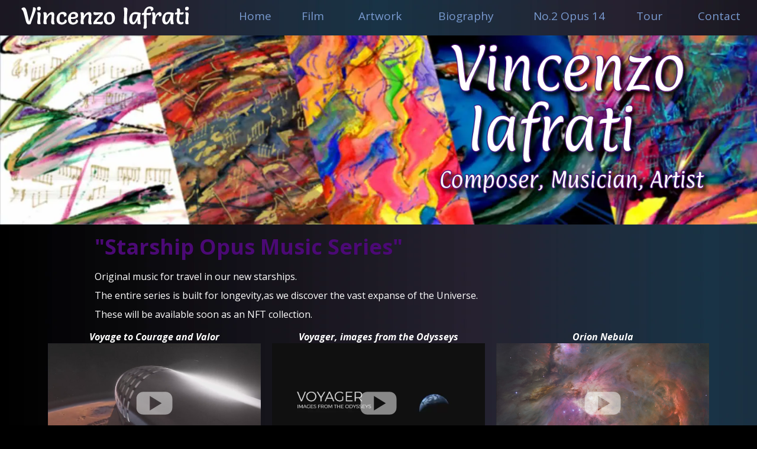

--- FILE ---
content_type: text/html; charset=UTF-8
request_url: https://www.j3music.com/starship-opus.php
body_size: 2586
content:
<!DOCTYPE html>
<html lang="en-us">
<head><meta http-equiv="Content-Type" content="text/html; charset=utf-8">

<title>Starship Music Series | Vincenzo Iafrati</title>
<meta name="SKYPE_TOOLBAR" content ="SKYPE_TOOLBAR_PARSER_COMPATIBLE"/>
<meta name="viewport" content="width=device-width, initial-scale=1.0"><base href="/">
<meta name="robots" content="index, follow, max-snippet:320, max-image-preview:standard">
<meta name="description" content="Samples of the Art of Vincenzo">

	<meta property="og:title" content="Starship Music Series | Vincenzo Iafrati"/>
	<meta property="og:description" content="Samples of the Art of Vincenzo"/>
	<meta property="og:url" content="https://www.j3music.com/starship-opus.php"/>
	<meta property="og:site_name" content="Vincenzo Iafrati"/>
	<meta property="og:image" content="https://j3music.com/j3music_og.jpg"/>
	<meta property="og:type" content="website"/>

	<meta name="dcterms.title" lang="en-us" content="Starship Music Series | Vincenzo Iafrati"/>
	<meta name="dcterms.subject" lang="en" content="People; Music; Art"/>
	<meta name="dcterms.description" lang="en-us" content="Samples of the Art of Vincenzo"/>
	<meta name="dcterms.type" content="Text"/>
	<meta name="dcterms.type" content="Image"/>
	<meta name="dcterms.type" content="InteractiveResource"/>
	<meta name="dcterms.creator" content="inNate Graphix"/>
	<meta name="dcterms.identifier" content="https://www.j3music.com/starship-opus.php"/>
	<meta name="dcterms.language" content="en-us"/>
<meta name="author" content="inNate Graphix" />
<meta name="rating" content="General">
<link rel="canonical" href="https://www.j3music.com/starship-opus.php" />
<link rel="preconnect" href="https://fonts.googleapis.com"><link rel="preconnect" href="https://fonts.gstatic.com" crossorigin>
<link href="https://fonts.googleapis.com/css?family=Open+Sans:400,400i,700,700i%7CSalsa:400" rel="stylesheet">
<link rel="icon" sizes="144x144" href="apple-touch-icon.png">
<link rel="apple-touch-icon-precomposed" sizes="144x144" href="apple-touch-icon.png">

<link rel="shortcut icon" href="favicon.ico" type="image/x-icon">
<link rel="stylesheet" href="https://commonelements.net/common/common.css">
<link rel="stylesheet" type="text/css" href="https://j3music.com/style.css">
<!-- Global site tag (gtag.js) - Google Analytics -->
	<script nonce="aWvr49eX8NY4DirIYWdYYQACywE" async src="https://www.googletagmanager.com/gtag/js?id=G-710L9QYH7Z"></script>
	<script nonce="aWvr49eX8NY4DirIYWdYYQACywE">
		window.dataLayer = window.dataLayer || [];
		function gtag(){dataLayer.push(arguments);}
		gtag('js', new Date());
		gtag('config', 'G-710L9QYH7Z');
	</script>
	<!-- End Google Tag Manager -->
<script nonce="aWvr49eX8NY4DirIYWdYYQACywE">var ea = []; var ef = [];</script>
<script nonce="aWvr49eX8NY4DirIYWdYYQACywE">
  (function(i,s,o,g,r,a,m){i['GoogleAnalyticsObject']=r;i[r]=i[r]||function(){
  (i[r].q=i[r].q||[]).push(arguments)},i[r].l=1*new Date();a=s.createElement(o),
  m=s.getElementsByTagName(o)[0];a.async=1;a.src=g;m.parentNode.insertBefore(a,m)
  })(window,document,'script','//www.google-analytics.com/analytics.js','ga');
  ga('create', 'UA-991303-56', 'j3music.com');
  ga('send', 'pageview');
</script></head>

<body>
<form action="https://www.j3music.com/starship-opus.php#navbar" method="post" name="page_form"><input type="hidden" name="Changed" value=""><input type="hidden" name="Special" value=""><div id="fullwidth"> 
	<div id="mobilenav">
					<label for="mobiletoggle" class="mobiletitle">Starship Music Series</label>
					<input type="checkbox" name="mobiletoggle" id="mobiletoggle" />
					<label for="mobiletoggle" class="mobileicon"></label>
					<div id="mobilehide"><ul><li><div class="nav"><a href="https://www.j3music.com/" title="Home">Home</a></div><div class="nomore"></div></li><li><div class="nav"><a href="https://www.j3music.com/film.php" title="Film">Film</a></div><div class="nomore"></div></li><li><div class="nav"><a href="https://www.j3music.com/art.php" title="Artwork">Artwork</a></div><div class="nomore"></div></li><li><div class="nav"><a href="https://www.j3music.com/bio.php" title="Biography">Biography</a></div><div class="nomore"></div></li><li><div class="nav"><a href="https://www.j3music.com/winery-themes.php" title="No.2 Opus 14">No.2 Opus 14</a></div><div class="nomore"></div></li><li><div class="nav"><a href="https://www.j3music.com/tour.php" title="Tour">Tour</a></div><div class="nomore"></div></li><li><div class="nav"><a href="https://www.j3music.com/contact.php" title="Contact">Contact</a></div><div class="nomore"></div></li>
					</ul></div></div>
	<header>
	<div class="titletop">
		<div class="leftside"><a href="https://www.j3music.com/"><img src="elements/vincenzo-iafrati.png" alt="Vincenzo Iafrati" width="291" height="60"></a></div>
		<div class="rightside"><nav><div id="navbar" class="navbar unav"><ul><li><div class="nav"><a href="https://www.j3music.com/" title="Home">Home</a></div></li><li><div class="nav"><a href="https://www.j3music.com/film.php" title="Film">Film</a></div></li><li><div class="nav"><a href="https://www.j3music.com/art.php" title="Artwork">Artwork</a></div></li><li><div class="nav"><a href="https://www.j3music.com/bio.php" title="Biography">Biography</a></div></li><li><div class="nav"><a href="https://www.j3music.com/winery-themes.php" title="No.2 Opus 14">No.2 Opus 14</a></div></li><li><div class="nav"><a href="https://www.j3music.com/tour.php" title="Tour">Tour</a></div></li><li><div class="nav"><a href="https://www.j3music.com/contact.php" title="Contact">Contact</a></div></li></ul></div></nav>
</div>  
	</div>
			<div id="header"><img src="elements/vincenzo-musician-artist5.png" alt="j3music - Vincenzo Iafrati Musician &amp; Artist" width="1600" height="400"></div>
		</header>
	<div id="main">
		<!-- begin page content -->
				<main>
			<div class="smallpage">
				<h1>"Starship Opus Music Series"</h1>
<p>Original music for travel in our new starships.</p>
<p>The entire series is built for longevity,as we discover the vast expanse of the Universe.</p>
<p>These will be available soon as an NFT collection.</p>
				<div class="imagegroup breakout"><div><em>Voyage to Courage and Valor</em><a href="starship-opus.php?art=voyage-to-courage-and-valor" class="thumbnail"><svg width="100%" height="100%" viewBox="0 0 320 180">
<path d="M187,97c0,5.522-4.477,10-10,10h-34c-5.523,0-10-4.478-10-10V83c0-5.523,4.477-10,10-10h34c5.523,0,10,4.477,10,10V97z
	 M153,79v22l18-11L153,79z"/>
</svg><img src="video/9-voyage-to-courage-and-valor.jpg" alt="Voyage to Courage and Valor" width="640" height="360" style="max-width: 360px;" /></a></div><div><em>Voyager, images from the Odysseys</em><a href="starship-opus.php?art=voyager" class="thumbnail"><svg width="100%" height="100%" viewBox="0 0 320 180">
<path d="M187,97c0,5.522-4.477,10-10,10h-34c-5.523,0-10-4.478-10-10V83c0-5.523,4.477-10,10-10h34c5.523,0,10,4.477,10,10V97z
	 M153,79v22l18-11L153,79z"/>
</svg><img src="video/8-voyager.jpg" alt="Voyager, images from the Odysseys" width="640" height="360" style="max-width: 360px;" /></a></div><div><em>Orion Nebula</em><a href="starship-opus.php?art=orion-nebula" class="thumbnail"><svg width="100%" height="100%" viewBox="0 0 320 180">
<path d="M187,97c0,5.522-4.477,10-10,10h-34c-5.523,0-10-4.478-10-10V83c0-5.523,4.477-10,10-10h34c5.523,0,10,4.477,10,10V97z
	 M153,79v22l18-11L153,79z"/>
</svg><img src="video/Orion-Nebula-still.jpg" alt="Orion Nebula" width="640" height="360" style="max-width: 360px;" /></a></div><div><em>Passenger 11</em><a href="starship-opus.php?art=passenger-11" class="thumbnail"><svg width="100%" height="100%" viewBox="0 0 320 180">
<path d="M187,97c0,5.522-4.477,10-10,10h-34c-5.523,0-10-4.478-10-10V83c0-5.523,4.477-10,10-10h34c5.523,0,10,4.477,10,10V97z
	 M153,79v22l18-11L153,79z"/>
</svg><img src="video/Passenger-11-Still.jpg" alt="Passenger 11" width="640" height="360" style="max-width: 360px;" /></a></div><div><em>The Karman Line</em><a href="starship-opus.php?art=the-karman-line" class="thumbnail"><svg width="100%" height="100%" viewBox="0 0 320 180">
<path d="M187,97c0,5.522-4.477,10-10,10h-34c-5.523,0-10-4.478-10-10V83c0-5.523,4.477-10,10-10h34c5.523,0,10,4.477,10,10V97z
	 M153,79v22l18-11L153,79z"/>
</svg><img src="video/The-Karman-Line-Still.jpg" alt="The Karman Line" width="640" height="360" style="max-width: 360px;" /></a></div><div><em>Veil Nebula</em><a href="starship-opus.php?art=veil-nebula" class="thumbnail"><svg width="100%" height="100%" viewBox="0 0 320 180">
<path d="M187,97c0,5.522-4.477,10-10,10h-34c-5.523,0-10-4.478-10-10V83c0-5.523,4.477-10,10-10h34c5.523,0,10,4.477,10,10V97z
	 M153,79v22l18-11L153,79z"/>
</svg><img src="video/Veil-Nebula-still.jpg" alt="Veil Nebula" width="640" height="360" style="max-width: 360px;" /></a></div></div>			</div>
		</main>
		<!-- end page content -->
	</div>
	<div id="footer"><footer>
		<p>Membership: <a href="http://www.grammy.com/" target="_blank" rel="nofollow" onMouseDown="ga('send', 'event', 'External Link', 'Grammy', 'starship-opus.php');"><img src="elements/logo_grammy.jpg" alt="National Academy of Recording Arts and Sciences" width="203" height="50" class="middle" style="max-width: 203px;"></a><a href="http://www.ascap.com/index.aspx" target="_blank" rel="nofollow" onMouseDown="ga('send', 'event', 'External Link', 'ASCAP', 'starship-opus.php');"><img src="elements/logo_ascap.jpg" alt="American Society of Composers, Authors and Publishers" width="203" height="50" class="middle" style="max-width: 203px;"></a></p>
		<p>&copy;2000 &ndash; 2026<br>
			<span class="credit">&bull; Design by inNate Graphix &bull;</span></p>
	</footer></div>
</div>
</form><script nonce="aWvr49eX8NY4DirIYWdYYQACywE">
if(typeof ea==="object"){if(ea.length>0){for(i=0;i<ea.length;++i){if(document.getElementById("e"+i)!==null){display=document.getElementById("e"+i).innerHTML;if(display=="[hidden email]"){display=ea[i][1]+"@<wbr>"+ea[i][0]}title="Email "+ea[i][1].charAt(0).toUpperCase()+ea[i][1].slice(1);document.getElementById("e"+i).innerHTML="<a href=\"mail"+"to:"+ea[i][1]+"@"+ea[i][0]+ea[i][2]+"\" title=\""+title+"\">"+display+"</a>"}}}}
if(typeof ef==="object"){if(ef.length>0){for(i=0;i<ef.length;++i){if(document.getElementById("ef"+i)!==null){display=document.getElementById("ef"+i).innerHTML;document.getElementById("ef"+i).innerHTML=ef[i][1]+"@<wbr>"+ef[i][0]}}}}
</script>
</body></html>

--- FILE ---
content_type: text/css
request_url: https://j3music.com/style.css
body_size: 3376
content:
body {
	font-family: "Open Sans", Arial, Helvetica, sans-serif;
	font-size: 16px;
	color: #FFFFFF;
	background-color: #000000;
	margin: 0;
	padding: 0;
	background-image: url(elements/grad_main.png);
	background-repeat: repeat-y;
	background-position: center top;
}
#debug {
	z-index: 500;
	background-color: rgba(256,256,256,.8);
	border: 1px solid #FFF;
	padding: 4px;
	position: fixed;
	bottom: 0;
	right: 0;
	color: #000;
}

audio, video {
	max-width: 100%;
}
video {
	height: auto;
}
em {
	font-style: italic;
	font-weight: 700;
}
hr {
	margin: 1.5em auto;
}
h1 {
	font-size: 36px;
	line-height: 1.2em;
	color: #4B0975;
	font-weight: 700;
	margin-bottom: 1rem;
}
h1.title {
	font-size: 3em;
	color: #FFF;
	text-align: center;
}
h2 {
	font-size: 28px;
	color: #814C76;
	font-weight: 700;
	margin-bottom: 1rem;
}
h3 {
	font-family: "Salsa", Georgia, Times, serif;
	font-size: 23px;
	line-height: 1.13em;
	color: #dc143c;
	font-weight: 700;
	text-shadow: 1px 1px 1px #000000, 2px 2px 2px #4F5E80;
	margin-bottom: 1rem;
}
.h3size {
	height: 30px;
}
h4 {
	margin-top: 1em;
	font-size: 1.2em;
}
a, .submitbutton {
	-webkit-transition-duration: 200ms;
	transition-duration: 200ms;
	-webkit-transition-property: color, background-color, background-position, opacity, text-shadow;
	transition-property: color, background-color, background-position, opacity, text-shadow;
	-webkit-transition-timing-function: cubic-bezier(.5, 0, .5, 1);
	transition-timing-function: cubic-bezier(.5, 0, .5, 1);
}
a {
	overflow-wrap: break-word;
	word-wrap: break-word;
}
a, a:link, a:visited {
	text-decoration: none;
}

a:link, a:visited{
	color: #4B5D8B;
}
a:hover, a:visited:hover {
	color: #000000;
	cursor: pointer;
}
ol, ul {
	padding: 0 0 0 1em;
	margin: 1em 0;
}
li {
	list-style-position: outside;
	padding-bottom: .5em;
}

ul.tracklist {
	border-top: 2px solid #799AD0;
	padding-top: .5em;
	padding-bottom: .5em;
	padding-left: .5em;
	margin: 0;
	background-color: #000000;
}
ul.tracklist li {
	-webkit-transition: all 500ms cubic-bezier(.5, 0, .5, 1);
	transition: all 500ms cubic-bezier(.5, 0, .5, 1);
	list-style: none;
	padding: 0;
	margin-bottom: .2em;
	font-size: 18px;
	line-height: 1.2em;
	background-image: url(elements/grad_purple.png);
	background-position: -200px top;
	background-repeat: repeat;
	text-align: left;
}
ul.tracklist li:hover {
	background-position: 0px top;
}
ul.tracklist a, ul.tracklist li.missing, a.musiclink {
	padding-left: 30px;
	padding-top: 0.2em;
	padding-bottom: 0.2em;
	color: #C39438;
}
ul.tracklist a, a.musiclink {
	background-image: url(elements/pieces.png);
	background-repeat: no-repeat;
	background-position: -196px -46px;
	display: block;
}
ul.tracklist a, ul.tracklist a:link, ul.tracklist a:visited{
	opacity: .8;
}
ul.tracklist a:hover, ul.tracklist a:visited:hover{
	opacity: 1;
}
ul.tracklist li.clean {
	background-image: none;
	padding: 8px 8px 4px 8px;
}	
ul.musiclist {
	margin: 4px auto 8px;
	padding: 0;
}
ul.musiclist li {
	text-align: center;
	list-style: none;
	font-style: italic;
	padding: 0 0 4px;
	font-weight: 700;
}
ul.tour img, ul.tour p {
	display: inline-block;
	margin-right: 8px;
	vertical-align: middle;
	padding-top: 8px;
	padding-bottom: 8px;
}
.border, .blacktable, table.bigtable td {
	border: 1px solid #799AD0;
}
.border2, .darktable {
	border: 1px solid #C39438;
}
#fullwidth {
	width: 1600px;
	max-width: 100%;
	margin: auto;
	outline: 1px solid #183346;
}
#header {
}
#header img{
	background-image: url(elements/vincenzo-banner22.jpg);
	background-size: 100%;
	background-repeat: no-repeat;
	background-position: 0 0;
	width: 100%;
	height: auto;
	position: relative;
}
.subheader {
	font-weight: bold;
	text-align: center;
	color: #FFFFFF;
	background-color: #BBBBBB;
	padding: 4px;
	font-size: 16px;
}
.titletop {
	display: table;
	width: 100%;
}
.titletop > div {
	display: table-cell;
	vertical-align: middle;
}
.titletop .leftside {
	width: 28%;
	text-align: center;
}
.titletop .leftside img {
	width: 291px;
	height: auto;
	max-width: 100%;
}
.titletop .rightside {
	width: 72%;
}

#main {
	padding: 1em 2em 2em;
	color: #FFFFFF;
	background-image: url(elements/grad_main.png);
	background-repeat: repeat-y;
	background-position: left top;

}
#main a, #main a:link, #main a:visited {
	color: #C39438;
}
#main a:hover, #main a:visited:hover {
	color: #799AD0;
}
.columnize {
	margin-bottom: 1em;
	-moz-column-count: 3;
	-moz-column-gap: 2em;
	-webkit-column-count: 3;
	-webkit-column-gap: 2em;
	column-count: 3;
	column-gap: 2em;
}
.columnize img {
	width: 100%;
	height: auto;
}
.smallpage {
	width: 960px;
	margin: auto;
	max-width: 100%;
}
.breakout {
	margin-left: -8em;
	margin-right: -8em;
}
#footer {
	padding-top: 1em;
	padding-bottom: .5em;
}	
#footer, #footer p {
	text-align: center;
}
#footer a, #footer a:link, #footer a:visited {
	color: #FFFFFF;
	font-weight: inherit;
}
.credit {
	color: #000000;
	text-shadow: 1px 1px 2px #799AD0;
	font-family: "Salsa", sans-serif;
}

.darkback, .darktable  {
	background-color: #183346;
}
.darklink {
	color: #FFFFFF;
}
.darklink  a, .darklink  a:link, .darklink a:visited {
	text-decoration: none;
	color: #799AD0;
}
.darklink a:hover, .darklink a:visited:hover {
	text-decoration: none;
	color: #C39438;
}
.lightback  {
	background-color: #F4E9CD;
}


.lightlink {
	color: #000000;
}
.lightlink a, .lightlink a:link, .lightlink a:visited {
	color: #4B5D8B;
	text-decoration: none;
	font-weight: bold;
}
.lightlink a:hover, .lightlink a:visited:hover {
	color: #8C9BC1;
	text-decoration: underline;
	font-weight: bold;
}
.blackback, .blacktable td, .blacktable th, .bigtable td, .bigtable th  {
	background-color: #000000;
}
.blacklink {
	color: #FFFFFF;
}
.blacklink a, .blacklink a:link, .blacklink a:visited {
	text-decoration: none;
	color: #C39438;
}
.blacklink a:hover, .blacklink a:visited:hover {
	color: #799AD0;
	text-decoration: none;
}
#navbar{
	text-align: center;
	font-size: 19px;
	padding-right: .5em;
	padding-left: 0.5em;
}
#navbar > ul {
	display: table;
	padding: 0;
	margin: 0 0 0 auto;
	width: 100%;
}
#navbar li{
	position: relative;
	list-style: none;
	margin: 0;
	padding: 0;
	text-align: right;
}
#navbar > ul > li{
	display: table-cell;
	vertical-align: middle;
}
#navbar .nav a {
	padding: .3em 1em .6em;
}
#navbar a, #navbar a:link, #navbar a:visited{
	color: #799AD0;
	display: block;
}
#navbar a:hover, #navbar a:visited:hover {
	color: #C39438;
	text-shadow: 0px 0px 4px #C39438;
}
#navbar .on a, #navbar .on a:link, #navbar .on a:visited {
	color: #FFFFFF;
}
#navbar .on a:hover, #navbar .on a:visited:hover {
	color: #FFFFFF;
}
#navbar ul ul {
	width: 100%;
	box-sizing: border-box;
	font-size: .937em;
	position: absolute;
	z-index: 500;
	display: none;
	background-color: rgba(37,33,47);
	background-color: rgba(37,33,47,.9);
	text-align: left;
	padding: 16px 2px 2px;
}
#navbar ul ul a, #navbar ul ul a:link, #navbar ul ul a:visited {
	text-transform: none;
	padding: 5px .6em;
}
#navbar ul ul .on a, #navbar ul ul .on a:link, #navbar ul ul .on a:visited {
	font-weight: 700;
}

div#navbar li:hover {
	cursor:pointer;
	z-index:100;
}

div#navbar li:hover ul ul,
div#navbar li li:hover ul ul,
div#navbar li li li:hover ul ul,
div#navbar li li li li:hover ul ul
{display:none;}

div#navbar li:hover ul,
div#navbar li li:hover ul,
div#navbar li li li:hover ul,
div#navbar li li li li:hover ul
{display:block;}

#mobilenav {
	display: none;
	width: 100%;
	position: relative;
}
#mobilenav ul	{
	font-size: 19px;
	font-weight: bold;
	margin: 0;
	padding: 0;
}
#mobilenav li{
	box-sizing: border-box;
	width: 100%;
	list-style:none;
	display: table;
	text-align: center;
	padding: 0;
}
#mobilehide > ul > li{
	border-top: 1px solid #C39438;
} 
#mobilehide > ul:last-child{
	border-bottom: 1px solid #C39438;
}
#mobilehide .more, #mobilehide .nomore{
	width: 70px;
	height: 44px;
}
#mobilenav .more {
	background-image: url(https://backdraftserver.com/common/elements/mobile_pieces.png);
	background-position: center -56px;
	display: table-cell;
}
#mobilenav li > div {
	display: table-cell;
	vertical-align: middle;
}
#mobilenav a, #mobilenav a:link, #mobilenav a:visited {
	line-height: 44px;
	height: 44px;
	display: block;
	color: #BBCCE8;
}
#mobilenav .mobiletitle {
	color: #FFFFFF;
	text-align: center;
	font-weight: normal;
	font-size: x-large;
	line-height: 52px;
	height: 52px;
	display: block;
	margin-right: 70px;
	overflow: hidden;
}
#mobilenav ul ul {
	display:none;
}
.mobileicon {
	text-align: center;
	position: absolute;
	top: 0;
	right: 0;
	width: 70px;
	height: 52px;
	background-image: url(https://backdraftserver.com/common/elements/mobile_pieces.png);
	background-position: center 0px;
}
.mobileicon:hover, #mobiletoggle:checked ~ .mobileicon, #mobilenav .more, #mobilenav a:hover, #mobilenav a:visited:hover, #mobilenav .on a {
	color: #FFFFFF;
	background-color: #C39438;
}
#mobilehide {
	display: none;
}
#mobiletoggle, .subtoggle {
	position:absolute;
	left:-100%;
	top:-100%;
}
#mobiletoggle + label, #mobilehide.more{
	cursor: pointer;
}
#mobiletoggle:checked ~ #mobilehide {
	display: block;
}
#mobilehide ul li input:checked ~ ul {
	display: table-row;
}
#mobilehide ul li input:checked + label {
	background-position: center -109px;
}

.light1 {
	color: #8B9698;
}
.light2 {
	color: #799AD0;
}
.light3 {
	color: #53DCF4;
}
.dark1 {
	color: #565C54;
}
.dark2 {
	color: #3D6AAB;
}

.bar1 {
	text-align: center;
	color: #FFFFFF;
	background-color: #183346;
}
strong {
	font-weight: bold;
	color: #8B9698;
}
.split {
	display: table;
	width: 100%;
}
.split > div {
	display: table-cell;
	vertical-align: top;
}
.split > div:first-child {
	padding-right: 1em;
}
.split > div.middle {
	vertical-align: middle;
}
.split img{
	margin-top: .5em;
	margin-bottom: .5em;
	width: 100%;
	height: auto;
}
.split .paintings img {
	margin-bottom: 2px;
}
.split.p6040 > div:first-child {
	width: 60%;
}
.withborder img, .fancy img {
	border: 4px outset #799AD0;
	box-sizing: border-box;
}
img.noborder, .fancy img.noborder {
	border: none;
	width: 100%;
	height: auto;
}
.fancy img {
	height: 200px;
	width: auto;	
}	
.imagegroup {
	text-align: center;
}
.imagegroup div {
	display: inline-block;
	vertical-align: middle;
	margin: .5em .6em;
}
.imagegroup.x2 div {
	width: 45%;
}
.imagegroup p {
	padding: 0;
	margin: 0;
	text-align: center;
	font-size: .9em;
}
.imagegroup img {
	display: inline-block;
	height: auto;
}
.thumbnail {
	display: block;
	position: relative;
}
.thumbnail svg {
	position: absolute;
	top: 0;
	left: 0;
	width: 100%;
	height: 100%;
}
a.thumbnail path, a.thumbnail:link path, a.thumbnail:visited path{
	fill: rgba(255,255,255,.5);
}
a.thumbnail:hover path, a.thumbnail:visited:hover path{
	fill: rgba(255,255,255,.8);
}
#audiotitle {
	font-size: 18px;
	line-height: 1.11em;
	font-family: "Salsa", Georgia, Times, serif;
	text-align: center;
}
#audiotitle a {
	color: #FFF;
}
h3#audiotitle {
	font-size: 24px;
	margin-top: .5em;
}
h1 + .simpletable {
	padding-top: 1em;
}
.simpletable {
	display: table;
	position: relative;
}
.simpletable > div {
	display: table-cell;
	vertical-align: middle;
	padding: 8px;
}

table.tablegroup {
	border-collapse: separate;
	border-spacing: 8px;
}
table.tablegroup td, table.tablegroup th {
	padding: 4px;
	text-align: center;
}
table.blacktable,
table.darktable {
	width: 420px;
	max-width: 100%;
	border-collapse: collapse;
	border-spacing: 0;
	margin: 1em auto;
	font-size: 17px;
}
.split > div:last-child table.blacktable {
	width: 100%;
}
table.blacktable td, table.blacktable th,
table.darktable td, table.darktable th {
	padding: 12px;
	text-align: center;
	vertical-align: middle;
}
table.bigtable {
	border-collapse: collapse;
	border-spacing: 0;
	margin-left: auto;
	margin-right: auto;
	min-width: 320px;
}
table.bigtable td, table.bigtable th {
	padding: 0;
	text-align: center;
}

.iconside {
	padding-left: 20px;
	padding-right: 20px;
}
.release {
	background-color: #cfcfd0;
	color: #000;
	border: 1px solid #000;
	border-radius: 4px;
	box-shadow: 2px 2px 2px #4F5E80;
	padding: 1.2em;
	margin: .5em auto 1em;
	font-size: 1.1em;
}
#main .release a, #main .release a:link, #main .release a:visited {
	color: #4B0975;
	text-decoration: underline;
}
#main .release a:hover, #main .release a:visited:hover {
	color: #000;
}
.release img.floatleft {
	width: 140px;
	height: auto;
}
.release h3 {
	font-size: 31px;
	color: #4B0975;
	text-shadow: none;
}
.release h4 {
	font-size: 1.3em;
	margin-bottom: .8em;
	margin-top: 2px;
}
.release h5 {
	font-size: 1.1em;
	font-weight: 400;
	text-align: left;
	margin-top: 0;
	margin-bottom: .8em;
}
div.floatright, div.floatleft {
	margin-top: .2em;
}
span.floatright, span.floatleft {
	margin-top: .5em;
}
.forcebreak:after {
	content: "\A";
	white-space: pre;
}
.formtable {
	font-size: 1.2em;
	padding: 10px;
	background-color: rgba(255,255,255,.7);
	color: #000;
	border-radius: 3px;
}
.formtable h2 {
	text-align: center;
	font-size: 18px;
}
#loginform .formnorm{
	width: 200px;
}
.submitbutton {
	box-sizing: border-box;
	width: 100%;
	font-size: 1.1em;
	background-image: linear-gradient(#DDD,#AAA);
	border-radius: 6px;
	text-transform: uppercase;
}	
.submitbutton:hover {
	background-image: linear-gradient(#DDD,#799AD0);
	border: 2px outset #799AD0;
}
.formnorm {
	width: 400px;
}
.check_human > div {
	padding: 4px;
}
.album {
	width: 80%;
	margin: auto;
	max-width: 100%;
}
.album h1, .album h2 {
	display: inline;
}
.album h1 {
	padding-right: 1em;
}
.album .photo {
	text-align: center;
}
.album .photo img {
	width: 100%;
	max-width: 300px;
	height: auto;
}
.album ul.tracklist {
	margin-top: 1em;
    border-right: 2px solid #799AD0;
}
.album .media {
	padding: 8px;
	width: 320px;
}
.album .text {
	padding: 8px;
}
.album .split > div:first-child {
	width: 270px;
}
hr#library {
	margin: 3em .5em;
}
.formobile {
	display: none;
}
table.littletable td {
	padding: .25em 1em;
}
.flexrow {
	display:flex;
	flex-flow: row nowrap;
	justify-content: center;
	align-items: center;
	width: 100%;
}
.flexrow > a {
	display: block;
	margin: 4px;
}
@media only screen and (max-width: 1230px) {
	#debug::before {
		content: "<1230";
	}
	.album {
		width: 100%;
	}
	.breakout {
		margin-left: auto;
		margin-right: auto;
	}
	.columnize {
		-moz-column-count: 2;
		-webkit-column-count: 2;
		column-count: 2;
	}
	span.floatright, span.floatleft {
		display: none;
	}
}
@media only screen and (max-width: 962px) {
	#debug::before {
		content: "<962";
	}
	.titletop .leftside {
		display: none;
		text-align: center;
		width: 100%;
	}
	.titletop .rightside {
		display: block;
		width: 100%;
		margin: 0 auto;
	}
	#navbar{
		font-size: 18px;
	}
	#main {
		padding-left: 1em;
		padding-right: 1em;
	}
	.columnize {
		-moz-column-count: 2;
		-webkit-column-count: 2;
		column-count: 2;
	}
	.album .media, .album .text {
		display: block;
		width: auto;
	}
}
@media only screen and (max-width: 811px){
	#debug::before {
		content: "<811";
	}
	.split {
		display: block;
	}
	.split > div {
		display: block;
		width: 100%;
		margin-bottom: 1em;
	}
	.split > div:first-child {
		padding-right: 0;
	}
	.split.p6040 > div:first-child {
		width: 100%;
	}
	.split.p6040 {
		display: flex;
		flex-flow: column wrap;
	}
	.floatleft, .floatright {
		float: none;
		display: block;
		margin: 1em auto;
		text-align: center;
	}
	img.floatleft, img.floatright, .floatleft img, .floatright img {
		width: 100%;
		height: auto;
	}
	span.floatright, span.floatleft {
		display: block;
		margin-top: 1em;
		margin-bottom: 1em;
	}
	img, video, .fancy img {
		width: 100%;
		height: auto;
	}
	.formobile {
		display: block;
	}
	.fordesktop, .split > div.fordesktop {
		display: none;
	}
}
@media only screen and (max-width: 767px) {
	#debug::before {
		content: "<767";
	}
	.titletop {
		display: none;
	}
	#mobilenav {
		display: block;
	}
	ul.tracklist a{
		padding-top: 20px;
		padding-bottom: 20px;
		background-position: -196px -30px;
	}
	.columnize {
		-moz-column-count: 1;
		-webkit-column-count: 1;
		column-count: 1;
	}
	table.tablegroup, table.bigtable {
		text-align: center;
		margin-left: auto;
		margin-right: auto;
		border-collapse: collapse;
		border-spacing: 0;
	}
	table.tablegroup tr,
	table.bigtable tr {
		display: inline;
	}
	table.tablegroup td, table.tablegroup th,
	table.bigtable td, table.bigtable th {
		display: inline-block;
	}
	table.tablegroup td, table.tablegroup th {
		padding: 12px;
	}

	.album h1, .album h2 {
		padding: 0;
		display: block;
	}
	.album .split > div:first-child {
		width: auto;
	}
}
@media only screen and (max-width: 463px) {
	#debug::before {
		content: "<463";
	}
	.forcebreak:after {
		content: "";
	}
	.formnorm {
		box-sizing: border-box;
		width: 100%;
	}
	td {
		display: block;
	}
	.littletable td {
		display: table-cell;
	}
	.imagegroup.x2 div {
		width: 100%;
		margin-right: auto;
		margin-left: auto;
	}
	.big.center {
		margin-top: 1em;
	}
	.big.center a {
		display: block;
		line-height: 2em;
	}
	h1.title {
		font-size: 10vw;
	}
}
@media only screen and (max-width: 360px) {
	#debug::before {
		content: "<360";
	}
}


--- FILE ---
content_type: text/plain
request_url: https://www.google-analytics.com/j/collect?v=1&_v=j102&a=750969442&t=pageview&_s=1&dl=https%3A%2F%2Fwww.j3music.com%2Fstarship-opus.php&ul=en-us%40posix&dt=Starship%20Music%20Series%20%7C%20Vincenzo%20Iafrati&sr=1280x720&vp=1280x720&_u=IADAAAABAAAAACAAI~&jid=1823144686&gjid=1655784005&cid=716379306.1768680420&tid=UA-991303-56&_gid=938903230.1768680421&_r=1&_slc=1&z=1529245635
body_size: -565
content:
2,cG-710L9QYH7Z